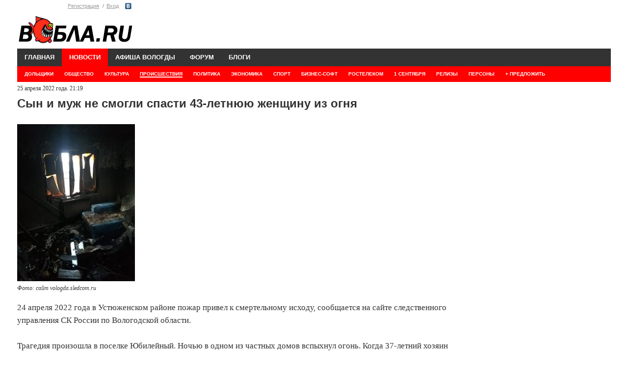

--- FILE ---
content_type: text/html; charset=UTF-8
request_url: https://wobla.ru/news/10122986.aspx
body_size: 6835
content:
<!DOCTYPE HTML>
<html lang="ru">
<head>
	<meta charset="UTF-8">
	<title>Сын и муж не смогли спасти 43-летнюю женщину из огня  </title>
			<meta name="description" content="Трагедия произошла в воскресенье в посёлке Юбилейный Устюженского района" />
		
	
	<link media="all" rel="stylesheet" type="text/css" href="/css/all.css?15" />
	<link media="all" rel="stylesheet" type="text/css" href="/css/forum041213.css?1" />
				<link href="https://m.wobla.ru/news/10122986.aspx" media="only screen and (max-width: 640px)" rel="alternate" />
				<meta name="google-site-verification" content="4JjKeM4vYbU56IVpzSalxOa0v8P_1kM_4xzvgUqO7Ns" />
	<meta name="viewport" content="width=device-width, initial-scale=1.0">
	<script src="https://code.jquery.com/jquery-1.9.1.min.js"></script>
	<link type="text/css" href="/modules/prettyPhoto/css/prettyPhoto.css" rel="stylesheet" />
	<script src="/modules/prettyPhoto/js/jquery.prettyPhoto.js" type="text/javascript"></script>



	<!-- SAPE RTB JS -->
<script
    async="async"
    src="https://cdn-rtb.sape.ru/rtb-b/js/007/2/171007.js"
    type="text/javascript">
</script>
<!-- SAPE RTB END -->

	
	<!--[if IE]>
		<link rel="stylesheet" type="text/css" href="css/ie.css" media="screen"/>
		<script type="text/javascript" src="js/ie.js"></script>
	<![endif]-->
	<script type="text/javascript" src="//vk.com/js/api/openapi.js?100">
</script><link type="text/css" href="https://wobla.ru/modules/prettyPhoto/css/prettyPhoto.css" rel="stylesheet" /><script src="https://wobla.ru/modules/prettyPhoto/js/jquery.prettyPhoto.js" type="text/javascript"></script><meta property="og:image" content="/news/previews/2017/26fc29b298eaebf04c19099ad0674618.jpg"/>	
	
</head>
<body>

	<div id="wrapper">
		<header id="header">


			<!--
				<div class="preban"><img src="/img/400/Konsultantovo2.gif"></div>
				<div class="preban"><img src="/img/400/Konsultantovo2.gif"></div>
				
			-->
			<div class="logopanel">
			<div class="logopanel_left">
			<div class="panel">
			<ul class="login">	
	<li><a href="/login.aspx?useraction=join&returnurl=" class="header">Регистрация</a></li>
	<li><a href="/login.aspx?useraction=login&returnurl=" class="header">Вход</a></li>
	</ul>
	<ul class="social">
<li class="vk"><a href="https://oauth.vk.com/authorize?client_id=2862577&scope=offline&redirect_uri=https://wobla.ru/vk.php&response_type=code" rel="nofollow">Vkontakte</a>
</ul>

				
				
			</div>
			<div class="logo">
				<a href="/"><img src="/images/logo.gif" width="237" height="60" alt="Вобла.ru" id="imagelogo"></a>
			</div>
			</div><!--logopanel_left-->
				<div class="logoban120">
								<!-- <a href="/data/ccount/click.php?id=123"><img src="/img/loga.png"></a> -->
				

				<!--AdFox START-->
<!--yandex_woblaru-->
<!--Площадка: Вобла.ру / Весь сайт / Логасофт баннер-->
<!--Категория: <не задана>-->
<!--Баннер: <не задана>-->
<!--Тип баннера: Media banner-->
<!--<div id="adfox_169390073169776121"></div>-->
<script>
  /*  window.yaContextCb.push(()=>{
        Ya.adfoxCode.create({
            ownerId: 284388,
            containerId: 'adfox_169390073169776121',
            params: {
                p1: 'czfhk',
                p2: 'p',
                pfc: 'fsekq',
                pfb: 'qtnmk'
            }
        })
    })

*/



function runColorMode(isDarkMode)  {
isDarkMode = false;
	var logo = document.getElementById("imagelogo");
  if (isDarkMode) {
    document.body.classList.add('dark-mode');
	logo.src = "/images/logo-black333.png";
	
  } else {
    document.body.classList.remove('dark-mode');
	logo.src = "/images/logo.gif";
  }
}


if (window.matchMedia) {
  // Check if the dark-mode Media-Query matches
  if(window.matchMedia('(prefers-color-scheme: dark)').matches){
    runColorMode(true)
  } else {
    // Light
  }
} else {
  // Default (when Media-Queries are not supported)
}
</script>








				<!--<a href="/data/ccount/click.php?id=104"><img src="/img/400/0604.png"></a>-->

				<!--<a href="/data/ccount/click.php?id=122" class="ad"><img src="/img/bs1119.png" class="ad-banner" style="height: 130px"></a>-->
								
				</div>
			
			</div><!--logopanel-->
			
			<nav id="nav">
			<ul>
					<li ><a href="/">ГЛАВНАЯ</a></li>
					<li class="current-parent"><a href="/news/">НОВОСТИ</a>
						<ul>
							<li><a href="/news/Default.aspx?topicId=28">ДОЛЬЩИКИ</a></li><li><a href="/news/Default.aspx?topicId=0">ОБЩЕСТВО</a></li><li><a href="/news/Default.aspx?topicId=4">КУЛЬТУРА</a></li><li class="current"><a href="/news/Default.aspx?topicId=3"><span>ПРОИСШЕСТВИЯ</span></a></li><li><a href="/news/Default.aspx?topicId=1">ПОЛИТИКА</a></li><li><a href="/news/Default.aspx?topicId=2">ЭКОНОМИКА</a></li><li><a href="/news/Default.aspx?topicId=5">СПОРТ</a></li><li><a href="/news/Default.aspx?topicId=30">БИЗНЕС-СОФТ</a></li><li><a href="/news/Default.aspx?topicId=29">РОСТЕЛЕКОМ</a></li><li><a href="/news/Default.aspx?topicId=31">1 сентября</a></li><li><a href="/news/Default.aspx?topicId=27">РЕЛИЗЫ</a></li><li><a href="/news/persons.php">ПЕРСОНЫ</a></li><li><a href="/news/DN.php">+ ПРЕДЛОЖИТЬ</a></li>	
				
						</ul>
					</li>
					<li ><a href="/afisha/" >АФИША ВОЛОГДЫ</a>
						<ul>
														<li><a href="/afisha/type.php?id=1">ПРАЗДНИКИ</a></li>
							<li><a href="/afisha/type.php?id=14">ЯРМАРКИ</a></li>
							<li><a href="/afisha/type.php?id=2">КОНЦЕРТЫ</a></li>
							<li><a href="/afisha/type.php?id=3">СПЕКТАКЛИ</a></li>
							<li><a href="/afisha/type.php?id=4">КИНО</a></li>
							<li><a href="/afisha/type.php?id=11">КЛУБЫ</a></li>
							<li><a href="/afisha/type.php?id=5">ОТДЫХ С ДЕТЬМИ</a></li>
							<li><a href="/afisha/type.php?id=13">СПОРТ</a></li>
							<li><a href="/afisha/type.php?id=7">ВСТРЕЧИ</a></li>
							<li><a href="/afisha/type.php?id=15">МАСТЕР-КЛАССЫ</a></li>
							<li><a href="/afisha/type.php?id=9">ФЕСТИВАЛИ</a></li>
							<li><a href="/afisha/type.php?id=10">СЕМИНАРЫ</a></li>
							<li><a href="/afisha/type.php?id=6">ВЫСТАВКИ</a></li>
							<li><a href="/afisha/type.php?id=6">БИЗНЕС-СОФТ</a></li>
														
		
						</ul>
					</li>
					
					<li ><a href="/forum/">ФОРУМ</a></li>
<!--
					<li ><a href="/doska/">ОБЪЯВЛЕНИЯ</a>
						<ul>
													<li><a href="/doska/index.php?cat=auto">АВТО</a></li>
							<li><a href="/doska/index.php?cat=byt-technika">ТЕХНИКА</a></li>
							<li><a href="/doska/index.php?cat=deti">ДЕТИ</a></li>
							<li><a href="/doska/index.php?cat=dom">ДОМ</a></li>
							<li><a href="/doska/index.php?cat=zhivotnye">ЖИВОТНЫЕ</a></li>
							<li><a href="/doska/index.php?cat=zdorovye">ЗДОРОВЬЕ</a></li>
							<li><a href="/doska/index.php?cat=mech"><span>МЕХАНИЗМЫ</span></a></li>
							<li><a href="/doska/index.php?cat=kvartira">НЕДВИЖИМОСТЬ</a></li>
							<li><a href="/doska/index.php?cat=obrazovanie">ОБРАЗОВАНИЕ</a></li>
							<li><a href="/doska/index.php?cat=odezhda">ОДЕЖДА</a></li>
							<li><a href="/doska/index.php?cat=prazdniki">ПРАЗДНИКИ</a></li>
							<li><a href="/doska/index.php?cat=rabota">РАБОТА</a></li>
							<li><a href="/doska/index.php?cat=remont">РЕМОНТ</a></li>
							<li><a href="/doska/index.php?cat=sport">СПОРТ</a></li>
							<li><a href="/doska/index.php?cat=uslugi">УСЛУГИ</a></li>
							<li><a href="/doska/index.php?cat=prochee">ПРОЧЕЕ</a></li>
															
						</ul>
					</li> -->
					<li ><a href="/blog/">БЛОГИ</a></li>
	
					<!--<li ><a href="/b2b.php">БИЗНЕС ПЛАНЫ</a></li>-->
				</ul>
			</nav>
            <script type="text/javascript">
                jQuery(function($){
                    var doc = $(document);
                    var win = $(window);
                    
                    function hideMenu(){
                        var menu = doc.find('nav#nav');
                        var firstLevel = menu.find('> ul > li');
                        firstLevel.hover(function(){
                            $(this).siblings().find('> ul').hide();
                            $(this).find('> ul').show();
                        },function(){
                            $(this).siblings().find('> ul').attr('style','');
                        })
                    }
                    
                    doc.ready(function(){
                        hideMenu();
                    });
                    
                })
            </script>
		</header>
		
		<script type="text/javascript">
	$(function(){
	$("a[rel^='prettyPhoto']").prettyPhoto({overlay_gallery: false});
	});
	</script>




		<div id="main">
			<div class="columns">	<script src="/modules/js.js" type="text/javascript"></script>


<style>
.onenews img {max-width: 850px;}
.sponsored > * {margin-bottom: 20px;}
</style>

<script type="text/javascript">
$(document).ready(function(){

	$("a[rel^='prettyPhoto']").prettyPhoto({overlay_gallery: false});
				});	
	</script>
	
<div class="onenews  ">

<span id="lblCreated">25 апреля 2022 года. 21:19</span>
	
<H1>Сын и муж не смогли спасти 43-летнюю женщину из огня </H1>
<img src="/news/previews/2017/26fc29b298eaebf04c19099ad0674618.jpg" style='max-height: 500px; '><br><i>Фото: сайт vologda.sledcom.ru</i><br><br><p>24 апреля 2022 года в Устюженском районе пожар привел к смертельному исходу, сообщается на сайте следственного управления СК России по Вологодской области. <br><br>Трагедия произошла в поселке Юбилейный. Ночью в одном из частных домов вспыхнул огонь. Когда 37-летний хозяин дома почувствовал запах гари, то вместе с 17-летним сыном попытался спасти 43-летнюю жену. Однако путь к женщине уже отрезала стена огня. Юноше и мужчине удалось покинуть жилище, но женщина погибла. Её тело обнаружили спасатели после ликвидации пожара. <br><br>Стражи порядка проводят проверку, в ходе которой проведут целый ряд экспертиз, в том числе пожарно-техническую. Это позволит установить причину возгорания. <br><br>Напомним, что 10 апреля <a href="https://wobla.ru/news/10122964.aspx" rel=nofollow target="_blank"> 37-летний череповчанин попытался потушить огонь в квартире и погиб</a>.</p>


</div><!--onenews-->

<!-- SAPE RTB DIV 600x340 -->
<div id="SRTB_1034418"></div>
<!-- SAPE RTB END -->




 

				

<br>





<br>
<br>





<div class="categoryonenews">
<section class="block">
	<header class="heading">
	Популярное в рубрике 
							</header>
							<div class="post-main"><a href="/news/10124824.aspx"><img src="https://wobla.ru/news/previews/2023/9a4ac07f11483faf957141450095e6da.jpg" width="107"></a>							<h2><a href="/news/10124824.aspx">17-летняя девочка и её 18-летний спутник погибли в чудовищном ДТП </a></h2>
							<p>Трагедия произошла сегодня рано утром в Вологде <a href="/news/10124824.aspx" class="more">→</a></p>
							</div>
							<div class="content">
								<div class="post"><div class="oldtime">17 дек 2025, 00:20</div><h3><a href="/news/10124820.aspx">69-летний пенсионер погиб в страшном столкновении трех фур </a></h3></div><div class="post"><div class="oldtime">19 дек 2025, 20:26</div><h3><a href="/news/10124823.aspx">Отравившуюся продуктами горения 60-летнюю пенсионерку не смогли спасти в Вологде</a></h3></div><div class="post"><div class="oldtime">26 дек 2025, 10:07</div><h3><a href="/news/10124831.aspx">16-летняя девочка и её 41-летняя мама насмерть разбились при столкновении легковушки и грузовика</a></h3></div>							</div>
						</section>
<section class="block">
	<header class="heading">
	Последнее в рубрике 
							</header>
							<div class="post-main"><a href="/news/10124846.aspx"><img src="https://wobla.ru/news/previews/2023/a2d9776da5987b2e62ee8a6c0f5e8dae.jpg" width="107"></a>							<h2><a href="/news/10124846.aspx">Двух мертвых мужчин нашли на Череповецком металлургическом комбинате </a></h2>
							<p>По предварительным данным это мог быть несчастный случай на производстве <a href="/news/10124846.aspx" class="more">→</a></p>
							</div>
							<div class="content">
								<div class="post"><div class="oldtime">14 янв 2026, 17:29</div><h3><a href="/news/10124845.aspx">71-летний пенсионер стал шестой жертвой огненной стихии на Вологодчине с начала года</a></h3></div><div class="post"><div class="oldtime">11 янв 2026, 16:17</div><h3><a href="/news/10124844.aspx">35-летняя женщина погибла в лобовом столкновении на глазах двух своих сыновей</a></h3></div><div class="post"><div class="oldtime">10 янв 2026, 01:16</div><h3><a href="/news/10124843.aspx">72-летний пенсионер погиб на пожаре в собственном доме </a></h3></div>							</div>
						</section>
</div></div>
			<aside id="sidebar">
	
			
	<!--<a href="https://xn--b1aglhbpbpiff.xn--p1ai/"	rel="nofollow" target="_blank" ><img src="/img/240/bani.png"></a><br>
<a href="http://wobla.ru/data/ccount/click.php?id=107"	rel="nofollow" target="_blank" ><img src="/img/240/akson.jpg"></a>
	</noindex>-->
	


<script type="text/javascript">
$(window).scroll(function() {
    var sb_m = 20; /* отступ сверху и снизу */
    var mb = 250; /* высота подвала с запасом */
    var st = $(window).scrollTop();
    var sb = $(".sticky-block");
    var sbi = $(".sticky-block .inner");
    var sb_ot = sb.offset().top;
    var sbi_ot = sbi.offset().top;
    var sb_h = sb.height();
  
    if(sb_h + $(document).scrollTop() + sb_m + mb < $(document).height()) {
       if(st > sb_ot) {
            var h = Math.round(st - sb_ot) + sb_m;
            sb.css({"paddingTop" : h});
        }
        else {
            sb.css({"paddingTop" : 0});
        }
    }
});
</script>


<div class="sticky-block" >
<div class="inner" >




		
<br>
<script  type="text/javascript" src="//vk.com/js/api/openapi.js?168"></script>
<!-- VK Widget -->
<div id="vk_groups"></div>
<script type="text/javascript">
VK.Widgets.Group("vk_groups", {mode: 0, width: "278", height: "250", color1: 'FFFFFF', color2: '2B587A', color3: '5B7FA6'}, 140250136);
</script>
				
	<!--			
				<section class="related">
					<h3>Обсуждаемое на форуме</h3>
					<div class="content">
									
					</div>
				</section>
				<section class="ads">
					<h3><a href="/doska/">Объявления</a></h3>
					<div class="content">
								
					</div>
				</section>
				<section class="related">
					<h3>В блогах</h3>
					<div class="content">
					<div class="post"><h4><a href="/blog/idle_lynx/6417.aspx">Архив блога</a></h4><div class="meta"><div class="date">8 октября 04:36</div><span class="author">Lynx</span></div></div><div class="post"><h4><a href="/blog/stolz/6416.aspx">Кассы самообслуживания в гипермаркете Лента в Вологде. Обзор и отзыв</a></h4><div class="meta"><div class="date">29 июня 22:06</div><span class="author">Штольц</span></div></div><div class="post"><h4><a href="/blog/stolz/6415.aspx">Общественный туалет в Вологде. Обзор открывшегося туалета на улице Мира</a></h4><div class="meta"><div class="date">28 июня 21:42</div><span class="author">Штольц</span></div></div>						
					</div>
		</div>  
		</div>		
				</section> -->
				
					
				
		
				<br>
			</aside>
		
			
		</div>
		<footer id="footer">
			<div class="footer-holder">
				<div class="copyright">16+</div>
				<nav class="add-nav">
					<ul>
					<li><a href="/editorial.php" rel="nofollow">Выходные данные</a></li>
					
					<li><a href="https://m.wobla.ru/news/10122986.aspx" onclick="var date = new Date(new Date().getTime() + 3600 * 1000);
document.cookie = 'mob=yes; path=/; domain=.wobla.ru; expires=' + date.toUTCString()">Мобильная версия</a></li>						<li><SCRIPT language="JavaScript">
<!--
	var a='inbox'; var b='wobla'; var c='ru'; var link='Контакты';
	document.write('<a href=mailto:'+a+'@'+b+'.'+c+'>'+link+'</a>');
//--></SCRIPT>
<noscript>Контакты</noscript></li>
						
						<li><a href="/privacy.aspx">Политика конфиденциальности</a></li>
						<li><a href="https://vk.com/public221007477">Блог</a></li>
						<!--<li class="active"><a href="/offer/woffer.aspx">Реклама на Вобле</a></li>
		 -->

		<li><span ><script type="text/javascript">
<!--
var _acic={dataProvider:10};(function(){var e=document.createElement("script");e.type="text/javascript";e.async=true;e.src="https://www.acint.net/aci.js";var t=document.getElementsByTagName("script")[0];t.parentNode.insertBefore(e,t)})()
//-->
</script></span></li>
					</ul>

		</nav>
			</div>
<noindex>			
			<div class="vk-box">

			<div style="width:470px;float:left;margin-top:10px;">
</div>


<div style="width: 100px; float:left; margin: 10px;">
<!-- Yandex.Metrika informer -->
<a href="https://metrika.yandex.ru/stat/?id=35985680&amp;from=informer"
target="_blank" rel="nofollow"><img src="https://informer.yandex.ru/informer/35985680/1_1_FFFFFFFF_EFEFEFFF_0_pageviews"
style="width:80px; height:15px; border:0;" alt="Яндекс.Метрика" title="Яндекс.Метрика: данные за сегодня (просмотры)" class="ym-advanced-informer" data-cid="35985680" data-lang="ru" /></a>
<!-- /Yandex.Metrika informer -->

<!-- Yandex.Metrika counter -->
<script type="text/javascript" >
   (function(m,e,t,r,i,k,a){m[i]=m[i]||function(){(m[i].a=m[i].a||[]).push(arguments)};
   m[i].l=1*new Date();k=e.createElement(t),a=e.getElementsByTagName(t)[0],k.async=1,k.src=r,a.parentNode.insertBefore(k,a)})
   (window, document, "script", "https://mc.yandex.ru/metrika/tag.js", "ym");

   ym(35985680, "init", {
        clickmap:true,
        trackLinks:true,
        accurateTrackBounce:true
   });
</script>
<noscript><div><img src="https://mc.yandex.ru/watch/35985680" style="position:absolute; left:-9999px;" alt="" /></div></noscript>
<!-- /Yandex.Metrika counter -->




<br style="clear:both;">
			</div>
</noindex>
		</footer>
	</div>

	
</body>
</html>